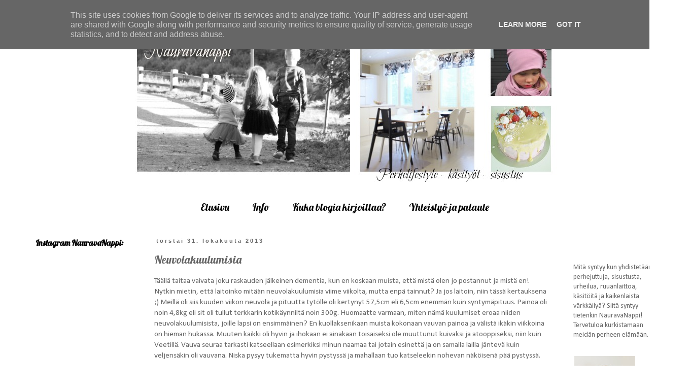

--- FILE ---
content_type: text/html; charset=UTF-8
request_url: http://www.nauravanappi.fi/b/stats?style=BLACK_TRANSPARENT&timeRange=ALL_TIME&token=APq4FmDC4679itivpzHy_AT8Xo1IfIqj--rPkmgXr9tLwIeLdPl46nm-0Lw68eGkreD5xtde2_bKRNvLk3jHr4OId9FN4_w30A
body_size: 267
content:
{"total":4229905,"sparklineOptions":{"backgroundColor":{"fillOpacity":0.1,"fill":"#000000"},"series":[{"areaOpacity":0.3,"color":"#202020"}]},"sparklineData":[[0,59],[1,72],[2,79],[3,78],[4,99],[5,73],[6,78],[7,71],[8,76],[9,87],[10,74],[11,55],[12,52],[13,50],[14,50],[15,54],[16,79],[17,79],[18,80],[19,81],[20,76],[21,62],[22,70],[23,64],[24,70],[25,67],[26,68],[27,65],[28,78],[29,38]],"nextTickMs":138461}

--- FILE ---
content_type: text/html; charset=utf-8
request_url: https://www.google.com/recaptcha/api2/aframe
body_size: 267
content:
<!DOCTYPE HTML><html><head><meta http-equiv="content-type" content="text/html; charset=UTF-8"></head><body><script nonce="XgutQk9C3r4GGFeA1q28-A">/** Anti-fraud and anti-abuse applications only. See google.com/recaptcha */ try{var clients={'sodar':'https://pagead2.googlesyndication.com/pagead/sodar?'};window.addEventListener("message",function(a){try{if(a.source===window.parent){var b=JSON.parse(a.data);var c=clients[b['id']];if(c){var d=document.createElement('img');d.src=c+b['params']+'&rc='+(localStorage.getItem("rc::a")?sessionStorage.getItem("rc::b"):"");window.document.body.appendChild(d);sessionStorage.setItem("rc::e",parseInt(sessionStorage.getItem("rc::e")||0)+1);localStorage.setItem("rc::h",'1769788178473');}}}catch(b){}});window.parent.postMessage("_grecaptcha_ready", "*");}catch(b){}</script></body></html>